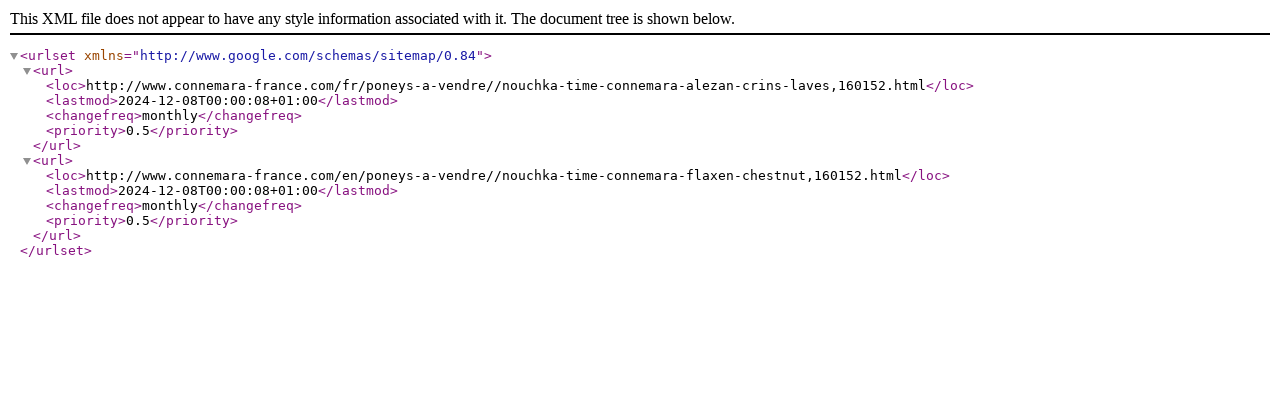

--- FILE ---
content_type: application/xml
request_url: http://www.connemara-france.com/fr/sitemap-chevaux.xml
body_size: 254
content:
<urlset xmlns="http://www.google.com/schemas/sitemap/0.84">
	<url>
		<loc>http://www.connemara-france.com/fr/poneys-a-vendre//nouchka-time-connemara-alezan-crins-laves,160152.html</loc>
		<lastmod>2024-12-08T00:00:08+01:00</lastmod>
		<changefreq>monthly</changefreq>
		<priority>0.5</priority>
	</url>
	<url>
		<loc>http://www.connemara-france.com/en/poneys-a-vendre//nouchka-time-connemara-flaxen-chestnut,160152.html</loc>
		<lastmod>2024-12-08T00:00:08+01:00</lastmod>
		<changefreq>monthly</changefreq>
		<priority>0.5</priority>
	</url>
</urlset>
